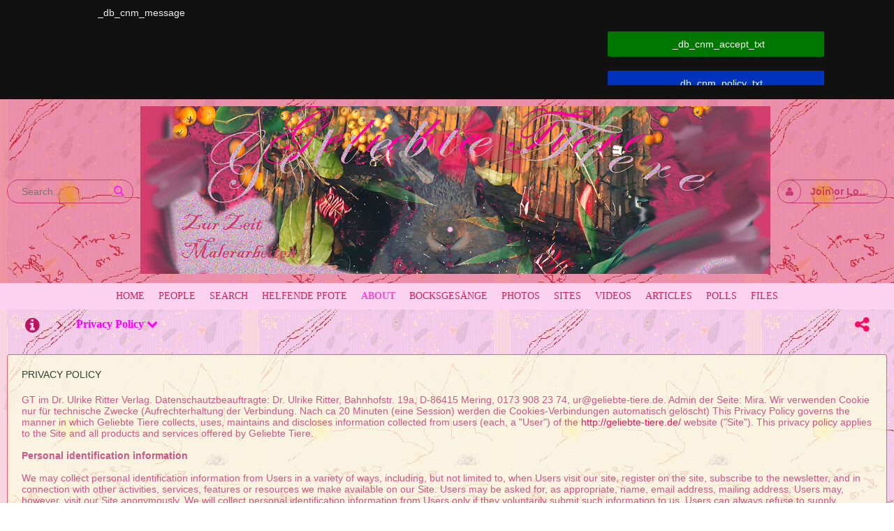

--- FILE ---
content_type: application/javascript
request_url: http://geliebte-tiere.de/modules/denre/cnm/templates/base/js/jquery.cookiebar.js
body_size: 2535
content:
/*
 * Copyright (C) 2012 PrimeBox (info@primebox.co.uk)
 * 
 * This work is licensed under the Creative Commons
 * Attribution 3.0 Unported License. To view a copy
 * of this license, visit
 * http://creativecommons.org/licenses/by/3.0/.
 * 
 * Documentation available at:
 * http://www.primebox.co.uk/projects/cookie-bar/
 * 
 * When using this software you use it at your own risk. We hold
 * no responsibility for any damage caused by using this plugin
 * or the documentation provided.
 */
(function($){
    $.cookieBar = function(options,val){
        if(options=='cookies'){
            var doReturn = 'cookies';
        }else if(options=='set'){
            var doReturn = 'set';
        }else{
            var doReturn = false;
        }
        var defaults = {
            message: 'We use cookies to track usage and preferences.',
            acceptButton: true,
            acceptText: 'I Understand',
            acceptFunction: function(cookieValue){if(cookieValue!='enabled' && cookieValue!='accepted') window.location = window.location.href;},
            declineButton: false,
            declineText: 'Disable Cookies',
            declineFunction: function(cookieValue){if(cookieValue=='enabled' || cookieValue=='accepted') window.location = window.location.href;},
            policyButton: false,
            policyText: 'Privacy Policy',
            policyURL: '/privacy-policy/',
            autoEnable: true,
            acceptOnContinue: false,
            acceptOnScroll: false,
            acceptAnyClick: false,
            expireDays: 365,
            renewOnVisit: false,
            forceShow: false,
            effect: 'slide',
            element: 'body',
            append: false,
            fixed: false,
            bottom: false,
            zindex: '',
            domain: String(window.location.hostname),
            referrer: String(document.referrer)
        };
        var options = $.extend(defaults,options);

        //Sets expiration date for cookie
        var expireDate = new Date();
        expireDate.setTime(expireDate.getTime()+(options.expireDays*86400000));
        expireDate = expireDate.toGMTString();
        
        var cookieEntry = 'cb-enabled={value}; expires='+expireDate+'; path=/';
        
        //Retrieves current cookie preference
        var i,cookieValue='',aCookie,aCookies=document.cookie.split('; ');
        for (i=0;i<aCookies.length;i++){
            aCookie = aCookies[i].split('=');
            if(aCookie[0]=='cb-enabled'){
                cookieValue = aCookie[1];
            }
        }
        //Sets up default cookie preference if not already set
        if(cookieValue=='' && doReturn!='cookies' && options.autoEnable){
            cookieValue = 'enabled';
            document.cookie = cookieEntry.replace('{value}','enabled');
        }else if((cookieValue=='accepted' || cookieValue=='declined') && doReturn!='cookies' && options.renewOnVisit){
            document.cookie = cookieEntry.replace('{value}',cookieValue);
        }
        if(options.acceptOnContinue){
            if(options.referrer.indexOf(options.domain)>=0 && String(window.location.href).indexOf(options.policyURL)==-1 && doReturn!='cookies' && doReturn!='set' && cookieValue!='accepted' && cookieValue!='declined'){
                doReturn = 'set';
                val = 'accepted';
            }
        }
        if(doReturn=='cookies'){
            //Returns true if cookies are enabled, false otherwise
            if(cookieValue=='enabled' || cookieValue=='accepted'){
                return true;
            }else{
                return false;
            }
        }else if(doReturn=='set' && (val=='accepted' || val=='declined')){
            //Sets value of cookie to 'accepted' or 'declined'
            document.cookie = cookieEntry.replace('{value}',val);
            if(val=='accepted'){
                return true;
            }else{
                return false;
            }
        }else{
            //Sets up enable/accept button if required
            var message = options.message.replace('{policy_url}',options.policyURL);
            
            if(options.acceptButton){
                var acceptButton = '<a href="" class="cb-enable">'+options.acceptText+'</a>';
            }else{
                var acceptButton = '';
            }
            //Sets up disable/decline button if required
            if(options.declineButton){
                var declineButton = '<a href="" class="cb-disable">'+options.declineText+'</a>';
            }else{
                var declineButton = '';
            }
            //Sets up privacy policy button if required
            if(options.policyButton){
                var policyButton = '<a href="'+options.policyURL+'" class="cb-policy">'+options.policyText+'</a>';
            }else{
                var policyButton = '';
            }
            //Whether to add "fixed" class to cookie bar
            if(options.fixed){
                if(options.bottom){
                    var fixed = ' class="fixed bottom"';
                }else{
                    var fixed = ' class="fixed"';
                }
            }else{
                var fixed = '';
            }
            if(options.zindex!=''){
                var zindex = ' style="z-index:'+options.zindex+';"';
            }else{
                var zindex = '';
            }

            //Stop clicking on page
            if(options.disableClick && (cookieValue=='enabled' || cookieValue=='')) {
                var div = document.createElement("div");
                div.id = "cookie-wrap";

                // Move the body's children into this wrapper
                while (document.body.firstChild)
                {
                    div.appendChild(document.body.firstChild);
                }

                // Append the wrapper to the body
                document.body.appendChild(div);
            }
 
            //Displays the cookie bar if arguments met
            if(options.forceShow || cookieValue=='enabled' || cookieValue==''){
                if(options.append){
                    $(options.element).append('<div id="cookie-bar"'+fixed+zindex+'><div id="cookie-box"><div id="cookie-txt">'+message+'</div><div id="cookie-btns">'+acceptButton+declineButton+policyButton+'</div></div></div>');
                }else{
                    $(options.element).prepend('<div id="cookie-bar"'+fixed+zindex+'><div id="cookie-box"><div id="cookie-txt">'+message+'</div><div id="cookie-btns">'+acceptButton+declineButton+policyButton+'</div></div></div>');
                }

                //Denre - Template Evo fix
                if(!options.bottom){
                    var ch = $('#cookie-bar').outerHeight(true);
                    if(options.disableClick) {
                        $('#cookie-wrap').css({'top': ch, 'position': 'relative'});
                    } else {
                        $('.sys_root').css({top: ch});
                    }
                }
            }

            var removeBar = function(func){
                if(options.acceptOnScroll) $(document).off('scroll');
                if(typeof(func)==='function') func(cookieValue);
                if(options.effect=='slide'){
                    $('#cookie-bar').slideUp(300,function(){$('#cookie-bar').remove();});
                }else if(options.effect=='fade'){
                    $('#cookie-bar').fadeOut(300,function(){$('#cookie-bar').remove();});
                }else{
                    $('#cookie-bar').hide(0,function(){$('#cookie-bar').remove();});
                }

                $(document).unbind('click',anyClick);

                //Denre - Template Evo fix remove top
                $('.sys_root_bg').css({top: 0});
            };
            var cookieAccept = function(){

                document.cookie = cookieEntry.replace('{value}','accepted');

                removeBar(options.acceptFunction);
            };
            var cookieDecline = function(){
                var deleteDate = new Date();
                deleteDate.setTime(deleteDate.getTime()-(864000000));
                deleteDate = deleteDate.toGMTString();
                aCookies=document.cookie.split('; ');
                for (i=0;i<aCookies.length;i++){
                    aCookie = aCookies[i].split('=');
                    if(aCookie[0].indexOf('_')>=0){
                        document.cookie = aCookie[0]+'=0; expires='+deleteDate+'; domain='+options.domain.replace('www','')+'; path=/';
                    }else{
                        document.cookie = aCookie[0]+'=0; expires='+deleteDate+'; path=/';
                    }
                }
                document.cookie = cookieEntry.replace('{value}','declined');
                removeBar(options.declineFunction);
            };
            var anyClick = function(e){
                if(!$(e.target).hasClass('cb-policy')) cookieAccept();
            };
            
            $('#cookie-bar .cb-enable').click(function(){cookieAccept();return false;});
            $('#cookie-bar .cb-disable').click(function(){cookieDecline();return false;});
            if(options.acceptOnScroll){
                var scrollStart = $(document).scrollTop(),scrollNew,scrollDiff;
                $(document).on('scroll',function(){
                    scrollNew = $(document).scrollTop();
                    if(scrollNew>scrollStart){
                        scrollDiff = scrollNew - scrollStart;
                    }else{
                        scrollDiff = scrollStart - scrollNew;
                    }
                    if(scrollDiff>=Math.round(options.acceptOnScroll)) cookieAccept();
                });
            }
            if(options.acceptAnyClick && !options.disableClick){
                $(document).bind('click',anyClick);
            }
        }
    };
})(jQuery);